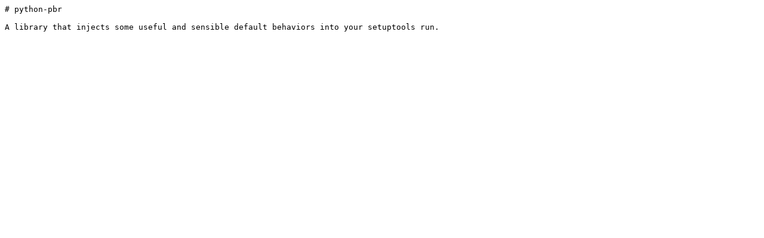

--- FILE ---
content_type: text/plain; charset=utf-8
request_url: https://src.openmamba.org/rpms/python-pbr/raw/branch/main/README.md
body_size: 120
content:
# python-pbr

A library that injects some useful and sensible default behaviors into your setuptools run.

